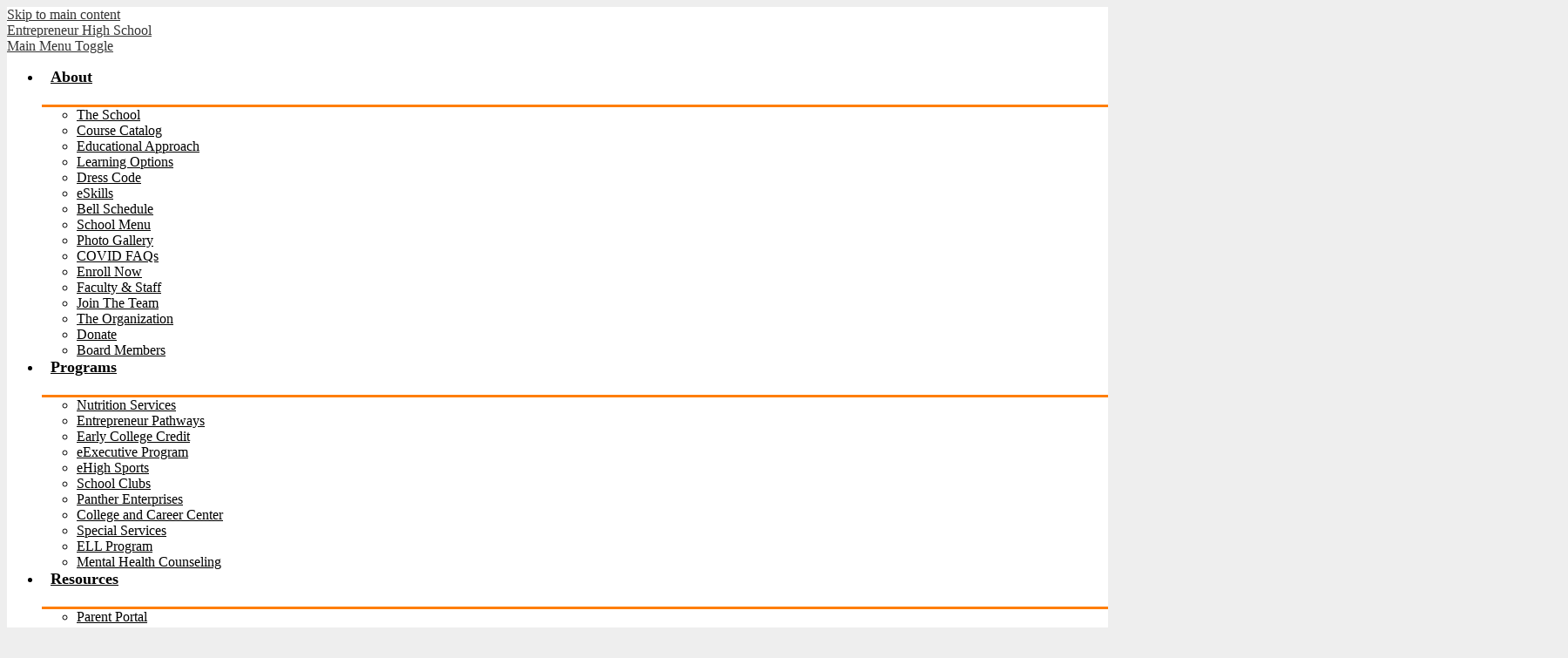

--- FILE ---
content_type: text/html;charset=UTF-8
request_url: https://ehs.realjourney.org/apps/news/category/14101?pageIndex=2
body_size: 15078
content:





    
<!DOCTYPE html>
<!-- Powered by Edlio -->
    
        <html lang="en" class="edlio desktop">
    
    <!-- prod-cms-tomcat-v2026012904-012 -->
<head>
<script>
edlioCorpDataLayer = [{
"CustomerType": "DWS Child",
"AccountExternalId": "0010b00002JTGFSAA5",
"WebsiteName": "Entrepreneur High School",
"WebsiteId": "REAJA-ENHS",
"DistrictExternalId": "0010b00002HIh2FAAT",
"DistrictName": "REAL Journey Academies",
"DistrictWebsiteId": "REAJA"
}];
</script>
<script>(function(w,d,s,l,i){w[l]=w[l]||[];w[l].push({'gtm.start':
new Date().getTime(),event:'gtm.js'});var f=d.getElementsByTagName(s)[0],
j=d.createElement(s),dl=l!='dataLayer'?'&l='+l:'';j.async=true;j.src=
'https://www.googletagmanager.com/gtm.js?id='+i+dl+ '&gtm_auth=53ANkNZTATx5fKdCYoahug&gtm_preview=env-1&gtm_cookies_win=x';f.parentNode.insertBefore(j,f);
})(window,document,'script','edlioCorpDataLayer','GTM-KFWJKNQ');</script>


<title>News | Entrepreneur High School</title>
<meta http-equiv="Content-Type" content="text/html; charset=UTF-8">
<meta name="description" content="Located in San Bernardino: Where entrepreneurs meets education. Explore exciting career pathways & gain the skills for college & career success.">
<meta name="keywords" content="entrepreneur high school, Charter school, High School, Inland Empire, San Bernardino , 9-12, Tuition-free, WASC accredited, Credentialed teachers, Safe learning environment, College prep, Entrepreneur Learning, Culinary Arts, Video Production, Software Development, Education, business foundation">
<meta name="generator" content="Edlio CMS">
<meta name="referrer" content="always">
<meta name="viewport" content="width=device-width, initial-scale=1.0"/>
<link rel="apple-touch-icon" sizes="180x180" href="/apple-touch-icon.png">
<link rel="icon" type="image/png" href="/favicon-32x32.png" sizes="32x32">
<link rel="icon" href="/favicon.ico" type="image/x-icon">
<!--[if lt IE 9]><script src="/apps/js/common/html5shiv-pack-1769720389211.js"></script><![endif]-->
<link rel="stylesheet" href="/apps/shared/main-pack-1769720389211.css" type="text/css">
<link rel="stylesheet" href="/shared/main.css" type="text/css">
<link rel="stylesheet" href="/apps/webapps/global/public/css/site-pack-1769720389211.css" type="text/css">
<link rel="stylesheet" href="/apps/webapps/global/public/css/temp-pack-1769720389211.css" type="text/css">
<link rel="stylesheet" href="/apps/shared/web_apps-pack-1769720389211.css" type="text/css">
<script src="/apps/js/common/common-pack-1769720389211.js" type="text/javascript" charset="utf-8"></script>

<script async src="https://www.googletagmanager.com/gtag/js?id=G-70ST8H32CL"></script>
<script>
                   window.dataLayer = window.dataLayer || [];
                   function gtag(){dataLayer.push(arguments);}
                   gtag('js', new Date());
                   gtag('config', 'G-70ST8H32CL');
                </script>
<meta property="og:image" content="https://ehs.realjourney.org/pics/OGimg.png"/>
<link rel="stylesheet" href="//reajam.edlioschool.com/common_files/main.css">
<script src="/apps/js/common/list-pack.js"></script>
<script type="text/javascript">
                window.edlio = window.edlio || {};
                window.edlio.isEdgeToEdge = false;
            </script>

<script type="text/javascript">
                document.addEventListener("DOMContentLoaded", function() {
                    const translateElement = document.getElementById("google_translate_element");
                    const mutationObserverCallback = function (mutationsList, observer) {
                        for (const mutation of mutationsList) {
                            if (mutation.type === 'childList') {
                                mutation.addedNodes.forEach(function (node) {
                                    if (node.nodeType === 1 && node.id === 'goog-gt-tt') {
                                        const form_element = document.getElementById("goog-gt-votingForm");
                                        if (form_element) {
                                            form_element.remove();
                                            observer.disconnect();
                                        }
                                    }
                                })
                            }
                        }
                    }

                    if (translateElement) {
                        const observer = new MutationObserver(mutationObserverCallback);
                        observer.observe(document.body, { childList: true, subtree: true });
                    }
                });
            </script>


</head>


    
	
		
		
			






<body >

<header id="header_main" class="site-header1a site-header " aria-label="Main Site Header">

	<a class="skip-to-content-link" href="#content_main">Skip to main content</a>

	<div class="header-main-innerer">
		<div class="school-name header-title header-logo logo-replacement">
			<a href="/">
				<span class="school-name-inner">
					Entrepreneur High School
				</span>
			</a>
		</div>
		<div class="sitenav-holder column">
			<a id="sitenav_main_mobile_toggle" class="nav-mobile-toggle" href="#">Main Menu Toggle</a>
			<nav id="sitenav_main" class="sitenav nav-group" aria-label="Main Site Navigation">
				<ul class="nav-menu">
					
						<li class="nav-item">
							<a href="javascript:;" ><span class="nav-item-inner">About</span></a>
							
								<div class="sub-nav">
									<ul class="sub-nav-group">
										
											
												<li><a href="/apps/pages/index.jsp?uREC_ID=1501525&type=d&pREC_ID=1643828" >The School</a></li>
											
										
											
												<li><a href="https://docs.google.com/document/d/1oNNAMSkVnrCtY6O1tsZVxrKm8KYfJX5jHBy4fKg24mM/edit?tab=t.0"  target="_blank">Course Catalog</a></li>
											
										
											
												<li><a href="https://www.realjourney.org/apps/pages/approach"  target="_blank">Educational Approach</a></li>
											
										
											
												<li><a href="/apps/pages/index.jsp?uREC_ID=1501525&type=d&pREC_ID=2343803" >Learning Options</a></li>
											
										
											
												<li><a href="/apps/pages/index.jsp?uREC_ID=1501525&type=d&pREC_ID=2503932" >Dress Code</a></li>
											
										
											
												<li><a href="/apps/pages/index.jsp?uREC_ID=1501525&type=d&pREC_ID=2257965" >eSkills</a></li>
											
										
											
												<li><a href="/apps/pages/index.jsp?uREC_ID=1501525&type=d&pREC_ID=2369450" >Bell Schedule</a></li>
											
										
											
												<li><a href="https://www.schoolnutritionandfitness.com/index.php?sid=1730298772372&page=menus" >School Menu</a></li>
											
										
											
												<li><a href="/apps/pages/index.jsp?uREC_ID=1501525&type=d&pREC_ID=2612737" >Photo Gallery</a></li>
											
										
											
												<li><a href="https://www.realjourney.org/apps/pages/faqcd19"  target="_blank">COVID FAQs</a></li>
											
										
											
												<li><a href="http://www.realjourney.org/apps/pages/enroll"  target="_blank">Enroll Now</a></li>
											
										
											
												<li><a href="/apps/staff/" >Faculty & Staff</a></li>
											
										
											
												<li><a href="https://realjourney.edlioschool.com/apps/pages/career"  target="_blank">Join The Team</a></li>
											
										
											
												<li><a href="https://www.realjourney.org/"  target="_blank">The Organization</a></li>
											
										
											
												<li><a href="https://www.paypal.com/donate/?hosted_button_id=XQD3SGZPNXG8E"  target="_blank">Donate</a></li>
											
										
											
												<li><a href="https://realjourney.edlioschool.com/apps/pages/boardmembers"  target="_blank">Board Members</a></li>
											
										
									</ul>
									
								</div>
							
						</li>
					
						<li class="nav-item">
							<a href="javascript:;" ><span class="nav-item-inner">Programs</span></a>
							
								<div class="sub-nav">
									<ul class="sub-nav-group">
										
											
												<li><a href="https://www.schoolnutritionandfitness.com/index.php?sid=1730298772372"  target="_blank">Nutrition Services</a></li>
											
										
											
												<li><a href="https://ehighsbboss.org/"  target="_blank">Entrepreneur Pathways</a></li>
											
										
											
												<li><a href="/apps/pages/index.jsp?uREC_ID=1501859&type=d&pREC_ID=1964680" >Early College Credit</a></li>
											
										
											
												<li><a href="/apps/pages/index.jsp?uREC_ID=1501859&type=d&pREC_ID=2669392" >eExecutive Program</a></li>
											
										
											
												<li><a href="/apps/pages/index.jsp?uREC_ID=1501859&type=d&pREC_ID=1646278" >eHigh Sports</a></li>
											
										
											
												<li><a href="/apps/pages/index.jsp?uREC_ID=1501859&type=d&pREC_ID=1646283" >School Clubs</a></li>
											
										
											
												<li><a href="https://pantherenterprises.net/"  target="_blank">Panther Enterprises</a></li>
											
										
											
												<li><a href="/apps/pages/index.jsp?uREC_ID=3427513&type=d&pREC_ID=1643974" >College and Career Center</a></li>
											
										
											
												<li><a href="https://www.realjourney.org/apps/pages/special" >Special Services</a></li>
											
										
											
												<li><a href="https://www.realjourney.org/apps/pages/ell"  target="_blank">ELL Program</a></li>
											
										
											
												<li><a href="https://sites.google.com/realjourney.org/rjacounseling/home"  target="_blank">Mental Health Counseling</a></li>
											
										
									</ul>
									
								</div>
							
						</li>
					
						<li class="nav-item">
							<a href="javascript:;" ><span class="nav-item-inner">Resources</span></a>
							
								<div class="sub-nav">
									<ul class="sub-nav-group">
										
											
												<li><a href="http://realjourney.edlioschool.com/apps/pages/index.jsp?uREC_ID=1484327&type=d&pREC_ID=1633478"  target="_blank">Parent Portal</a></li>
											
										
											
												<li><a href="http://realjourney.edlioschool.com/apps/pages/index.jsp?uREC_ID=1484012&type=d&pREC_ID=1633494"  target="_blank">Student Portal</a></li>
											
										
											
												<li><a href="http://www.realjourney.org/apps/pages/index.jsp?uREC_ID=1484012&type=d&pREC_ID=1633497"  target="_blank">Staff Portal</a></li>
											
										
											
												<li><a href="/apps/pages/index.jsp?uREC_ID=3427513&type=d&pREC_ID=2700625" >Student Records Center</a></li>
											
										
											
												<li><a href="http://ehs.realjourney.org/apps/pages/index.jsp?uREC_ID=1483677&type=d&pREC_ID=2231661" >Parent Outreach Center</a></li>
											
										
											
												<li><a href="/apps/pages/index.jsp?uREC_ID=1483677&type=d&pREC_ID=1632935" >Parent/Student Handbook</a></li>
											
										
											
												<li><a href="https://www.realjourney.org/apps/pages/health" >School-Based Health Services</a></li>
											
										
											
												<li><a href="http://www.realjourney.org/apps/pages/privacypolicy"  target="_blank">Privacy Policy</a></li>
											
										
											
												<li><a href="/apps/pages/index.jsp?uREC_ID=1483677&type=d&pREC_ID=1632933" >FAQs</a></li>
											
										
									</ul>
									
								</div>
							
						</li>
					
						<li class="nav-item">
							<a href="javascript:;" ><span class="nav-item-inner">Calendar</span></a>
							
								<div class="sub-nav">
									<ul class="sub-nav-group">
										
											
												<li><a href="https://4.files.edl.io/19fc/06/17/25/172024-e33903e3-9264-4876-9f58-4071bc21bb9e.pdf" >2025-2026 School Calendar</a></li>
											
										
											
												<li><a href="https://ehs.realjourney.org/apps/events/" >School Events</a></li>
											
										
											
												<li><a href="https://4.files.edl.io/3a47/07/31/24/182549-edfb28c5-cc62-4e70-9fb6-4c649f15049c.pdf" >2024-2025 Calendar</a></li>
											
										
									</ul>
									
								</div>
							
						</li>
					
						<li class="nav-item">
							<a href="javascript:;" ><span class="nav-item-inner">Compliance</span></a>
							
								<div class="sub-nav">
									<ul class="sub-nav-group">
										
											
												<li><a href="/apps/pages/index.jsp?uREC_ID=1483682&type=d&pREC_ID=1650589" >Addressing School Concerns</a></li>
											
										
											
												<li><a href="https://realjourney.edlioschool.com/apps/pages/sarc"  target="_blank">School Accountability Report (SARC)</a></li>
											
										
											
												<li><a href="http://realjourney.edlioschool.com/apps/pages/index.jsp?uREC_ID=1483692&type=d&pREC_ID=1633314"  target="_blank">LCAP</a></li>
											
										
											
												<li><a href="/apps/pages/index.jsp?uREC_ID=1483682&type=d&pREC_ID=2306251" >LCFF</a></li>
											
										
											
												<li><a href="/apps/pages/index.jsp?uREC_ID=1483682&type=d&pREC_ID=2306256" >Uniform Complaint Policies and Procedures</a></li>
											
										
											
												<li><a href="/apps/pages/index.jsp?uREC_ID=1483682&type=d&pREC_ID=2340139" >Notice of Rights</a></li>
											
										
											
												<li><a href="/apps/pages/index.jsp?uREC_ID=1483677&type=d&pREC_ID=1632937" >Nondiscrimination Statement</a></li>
											
										
											
												<li><a href="/apps/pages/index.jsp?uREC_ID=1483682&type=d&pREC_ID=2567481" >CTE Annual Public Notification</a></li>
											
										
											
												<li><a href="/apps/pages/index.jsp?uREC_ID=1483682&type=d&pREC_ID=2567626" >504 Grievance Procedure</a></li>
											
										
											
												<li><a href="/apps/pages/index.jsp?uREC_ID=1483682&type=d&pREC_ID=2445417" >Charter Petition - Entrepreneur High</a></li>
											
										
											
												<li><a href="/apps/pages/index.jsp?uREC_ID=1483682&type=d&pREC_ID=2306258" >Title 1 - School-Level Parent and Family Engagement Policy</a></li>
											
										
											
												<li><a href="/apps/pages/index.jsp?uREC_ID=1483682&type=d&pREC_ID=2579256" >Title II/ADA Complaint Policy And Procedures</a></li>
											
										
											
												<li><a href="/apps/pages/index.jsp?uREC_ID=1483682&type=d&pREC_ID=2079667" >Title IX - Information and Complaint Form</a></li>
											
										
											
												<li><a href="/apps/pages/index.jsp?uREC_ID=1483682&type=d&pREC_ID=2306296" >Enrollment Complaints</a></li>
											
										
											
												<li><a href="/apps/pages/index.jsp?uREC_ID=1483682&type=d&pREC_ID=2621295" >Anti-Bullying & Harassment</a></li>
											
										
											
												<li><a href="/apps/pages/index.jsp?uREC_ID=1483682&type=d&pREC_ID=2337997" >ESSER III Expenditure Plan</a></li>
											
										
											
												<li><a href="/apps/pages/index.jsp?uREC_ID=1483682&type=d&pREC_ID=2308840" >ESSER III Safe Return Plan</a></li>
											
										
											
												<li><a href="/apps/pages/index.jsp?uREC_ID=1483682&type=d&pREC_ID=2357210" >AB 104 Grade Change Requests</a></li>
											
										
											
												<li><a href="/apps/pages/index.jsp?uREC_ID=1483682&type=d&pREC_ID=2343805" >Child Abuse and Neglect Reporting</a></li>
											
										
											
												<li><a href="/apps/pages/index.jsp?uREC_ID=1483682&type=d&pREC_ID=2343814" >Child Find</a></li>
											
										
											
												<li><a href="/apps/pages/index.jsp?uREC_ID=1483682&type=d&pREC_ID=2357232" >Homeless Youth Education</a></li>
											
										
											
												<li><a href="/apps/pages/index.jsp?uREC_ID=1483682&type=d&pREC_ID=2613326" >Firearm Safety Laws</a></li>
											
										
											
												<li><a href="/apps/pages/index.jsp?uREC_ID=1483682&type=d&pREC_ID=2664717" >Proposition 28: Arts and Music in Schools Funding</a></li>
											
										
									</ul>
									
								</div>
							
						</li>
					
						<li class="nav-item">
							<a href="javascript:;" ><span class="nav-item-inner">Contact</span></a>
							
								<div class="sub-nav">
									<ul class="sub-nav-group">
										
											
												<li><a href="https://form.jotform.com/211375299655062"  target="_blank">Contact Us</a></li>
											
										
											
												<li><a href="https://www.realjourney.org/"  target="_blank">REAL Journey Academies</a></li>
											
										
									</ul>
									
								</div>
							
						</li>
					
					<li class="nav-search">
						<form action="/apps/search/" id="search" class="search-field">
							<label for="q" class="hidden">Search</label>
							<input type="search" class="site-search-field" id="site_search" name="q" placeholder="Search this site" title="Search">
							
						</form>
					</li>
				</ul>
			</nav>
		</div>
		<div id="wasc_logo">
		<img src="/pics/wasc-logo.png" alt="WASC LOGO" width="135" height="102">
		</div>
	</div>

	<div class="topbar">
		<div class="topbar-inner">
			
			<div class="header-row">
			


<a href="http://www.realjourney.org/apps/pages/enroll" target="_blank"><div class="topbar-link"><span class="topbar-link-text">Enroll Now</div></span></a>
<a href="https://share-na2.hsforms.com/1R-ymcFLhSPmkwTRVs4PMywr8wto" target="_blank"><div class="topbar-link"><span class="topbar-link-text">Take a Tour</div></span></a>
<a href="https://www.realjourney.org/apps/pages/agendas" target="_blank"><div class="topbar-link"><span class="topbar-link-text">RJA Board</div></span></a>

			<nav id="social_nav_header" class="header-secondary-nav header-row" aria-label="Header social navigation">
				<ul class="links-list">
					


<li class="link-item"><a class="icon-only" href="https://www.facebook.com/EntrepreneurHS" target="_blank"><svg xmlns="http://www.w3.org/2000/svg" version="1.1" x="0" y="0" viewBox="0 0 64.5 138.7" xml:space="preserve"><path d="M64.5 44.9H42.6V30.5c0-5.5 3.5-6.6 6-6.6 2.6 0 15.5 0 15.5 0V0H42.9C19.3 0 13.8 17.8 13.8 29.1v15.8H0v24.5h13.8c0 31.4 0 69.4 0 69.4h28.8c0 0 0-38.3 0-69.4h19.6L64.5 44.9z"/></svg><span class="hidden"> Facebook</span></a></li>
<li class="link-item"><a class="icon-only" href="https://www.instagram.com/entrepreneurhighschool/" target="_blank"><svg data-name="Layer 1" xmlns="http://www.w3.org/2000/svg" viewBox="0 0 503.84 503.84"><path d="M251.92 45.39c67.27 0 75.23.26 101.8 1.47 24.56 1.12 37.9 5.22 46.78 8.67a78.05 78.05 0 0 1 29 18.84 78.05 78.05 0 0 1 18.84 29c3.45 8.88 7.55 22.22 8.67 46.78 1.21 26.56 1.47 34.53 1.47 101.8s-.26 75.23-1.47 101.8c-1.12 24.56-5.22 37.9-8.67 46.78a83.43 83.43 0 0 1-47.81 47.81c-8.88 3.45-22.22 7.55-46.78 8.67-26.56 1.21-34.53 1.47-101.8 1.47s-75.24-.26-101.8-1.47c-24.56-1.12-37.9-5.22-46.78-8.67a78.05 78.05 0 0 1-29-18.84 78.05 78.05 0 0 1-18.84-29c-3.45-8.88-7.55-22.22-8.67-46.78-1.21-26.56-1.47-34.53-1.47-101.8s.26-75.23 1.47-101.8c1.12-24.56 5.22-37.9 8.67-46.78a78.05 78.05 0 0 1 18.84-29 78.05 78.05 0 0 1 29-18.84c8.88-3.45 22.22-7.55 46.78-8.67 26.56-1.21 34.53-1.47 101.8-1.47m0-45.39c-68.42 0-77 .29-103.87 1.52S102.95 6.97 86.93 13.2a123.49 123.49 0 0 0-44.64 29.08A123.49 123.49 0 0 0 13.22 86.9c-6.23 16-10.49 34.34-11.71 61.15S0 183.5 0 251.92s.29 77 1.51 103.89 5.48 45.13 11.71 61.15a123.49 123.49 0 0 0 29.07 44.6 123.49 123.49 0 0 0 44.62 29.06c16 6.23 34.34 10.49 61.15 11.71s35.44 1.48 103.86 1.48 77-.29 103.87-1.52 45.13-5.48 61.15-11.71a128.82 128.82 0 0 0 73.68-73.68c6.23-16 10.49-34.34 11.71-61.15s1.52-35.45 1.52-103.87-.29-77-1.52-103.87-5.48-45.13-11.71-61.15a123.49 123.49 0 0 0-29.06-44.62 123.49 123.49 0 0 0-44.62-29.06c-16-6.23-34.34-10.49-61.15-11.71S320.29 0 251.92 0z"/><path d="M251.92 122.56a129.36 129.36 0 1 0 129.37 129.36 129.36 129.36 0 0 0-129.37-129.36zm0 213.34a84 84 0 1 1 84-84 84 84 0 0 1-84 83.99z"/><circle cx="386.4" cy="117.44" r="30.23"/></svg><span class="hidden"> Instagram</span></a></li>
<li class="link-item"><a class="icon-only" href="https://youtube.com/playlist?list=PL4AwYwRRbfbcctFSLpx0V1RsE0LOQJTwh&si=RTLc1USxH11XzGha" target="_blank"><svg xmlns="http://www.w3.org/2000/svg" version="1.1" x="0" y="0" viewBox="0 0 49 48" enable-background="new 0 0 49 48" xml:space="preserve"><path d="M40.1 22.8H9c-4.9 0-9 4-9 9V39c0 4.9 4 9 9 9h31.1c4.9 0 9-4 9-9v-7.2C49 26.9 45 22.8 40.1 22.8zM15.5 28.5h-2.9v14.4H9.8V28.5H6.9V26h8.6C15.5 26 15.5 28.5 15.5 28.5zM23.7 42.8h-2.5v-1.4c-0.5 0.5-0.9 0.9-1.4 1.1 -0.5 0.3-1 0.4-1.4 0.4 -0.6 0-1-0.2-1.3-0.6 -0.3-0.4-0.4-0.9-0.4-1.7V30.4h2.5v9.5c0 0.3 0.1 0.5 0.2 0.6 0.1 0.1 0.3 0.2 0.5 0.2 0.2 0 0.4-0.1 0.7-0.3 0.3-0.2 0.5-0.4 0.8-0.7v-9.4h2.5V42.8zM32.7 40.3c0 0.9-0.2 1.6-0.6 2 -0.4 0.5-1 0.7-1.7 0.7 -0.5 0-0.9-0.1-1.3-0.3 -0.4-0.2-0.7-0.5-1.1-0.8v1h-2.5V26H28v5.4c0.3-0.4 0.7-0.7 1.1-0.9 0.4-0.2 0.8-0.3 1.1-0.3 0.8 0 1.4 0.3 1.8 0.8 0.4 0.5 0.6 1.3 0.6 2.3L32.7 40.3 32.7 40.3zM41.3 36.9h-4.7v2.3c0 0.7 0.1 1.1 0.2 1.4 0.2 0.3 0.4 0.4 0.8 0.4 0.4 0 0.7-0.1 0.9-0.3 0.2-0.2 0.2-0.7 0.2-1.4v-0.6h2.6v0.6c0 1.3-0.3 2.2-0.9 2.9 -0.6 0.6-1.5 1-2.8 1 -1.1 0-2-0.3-2.6-1 -0.6-0.7-1-1.6-1-2.8v-5.6c0-1.1 0.4-2 1.1-2.6 0.7-0.7 1.6-1 2.7-1 1.1 0 2 0.3 2.6 0.9 0.6 0.6 0.9 1.5 0.9 2.7V36.9zM37.6 32.3c-0.4 0-0.7 0.1-0.8 0.3 -0.2 0.2-0.3 0.6-0.3 1.1V35h2.2v-1.3c0-0.5-0.1-0.9-0.3-1.1C38.3 32.4 38 32.3 37.6 32.3zM29.1 32.2c-0.2 0-0.4 0-0.5 0.1 -0.2 0.1-0.3 0.2-0.5 0.4v7.7c0.2 0.2 0.4 0.4 0.6 0.4 0.2 0.1 0.4 0.1 0.6 0.1 0.3 0 0.5-0.1 0.7-0.3 0.1-0.2 0.2-0.5 0.2-0.9v-6.4c0-0.4-0.1-0.7-0.3-1C29.7 32.4 29.4 32.2 29.1 32.2z"/><polygon points="13 18.5 16.2 18.5 16.2 10.8 19.8 0 16.6 0 14.7 7.4 14.5 7.4 12.5 0 9.3 0 13 11.2 "/><path d="M24.1 18.9c1.3 0 2.3-0.3 3-1 0.7-0.7 1.1-1.6 1.1-2.8V8.1c0-1-0.4-1.9-1.1-2.6 -0.7-0.7-1.7-1-2.8-1 -1.3 0-2.3 0.3-3 0.9 -0.8 0.6-1.1 1.5-1.1 2.5v7.1c0 1.2 0.4 2.1 1.1 2.8C21.9 18.5 22.9 18.9 24.1 18.9zM22.9 7.9c0-0.3 0.1-0.5 0.3-0.7 0.2-0.2 0.5-0.3 0.8-0.3 0.4 0 0.7 0.1 0.9 0.3 0.2 0.2 0.3 0.4 0.3 0.7v7.5c0 0.4-0.1 0.7-0.3 0.9 -0.2 0.2-0.5 0.3-0.9 0.3 -0.4 0-0.7-0.1-0.9-0.3 -0.2-0.2-0.3-0.5-0.3-0.9L22.9 7.9 22.9 7.9zM32.4 18.7c0.5 0 1.1-0.1 1.6-0.4 0.6-0.3 1.1-0.7 1.6-1.3v1.5h2.8V4.9h-2.8v10.4c-0.3 0.3-0.5 0.5-0.9 0.7 -0.3 0.2-0.6 0.3-0.8 0.3 -0.3 0-0.5-0.1-0.6-0.2 -0.1-0.1-0.2-0.4-0.2-0.7V4.9h-2.8v11.4c0 0.8 0.2 1.4 0.5 1.8C31.3 18.5 31.7 18.7 32.4 18.7z"/></svg> Youtube</a></li>

<li class="link-item"><a class="icon-only" href="https://r8wto.share-na2.hsforms.com/28LumoS0GSyalsMX-5YS95A" target="_blank"><svg enable-background="new 0 0 24 24" height="24px" version="1.1" viewBox="0 0 24 24" width="24px" xml:space="preserve" xmlns="http://www.w3.org/2000/svg" xmlns:xlink="http://www.w3.org/1999/xlink">
	<path clip-rule="evenodd" d="M11.984,13C10.031,13-0.031,4.891-0.031,4.891V4c0-1.104,0.896-2,2.002-2h20.026  C23.104,2,24,2.896,24,4l-0.016,1C23.984,5,14.031,13,11.984,13z M11.984,15.75c2.141,0,12-7.75,12-7.75L24,20  c0,1.104-0.896,2-2.003,2H1.971c-1.105,0-2.002-0.896-2.002-2l0.016-12C-0.016,8,10.031,15.75,11.984,15.75z" fill-rule="evenodd"/>
</svg><span> Contact</span></a></li>


					<li class="link-item"><a class="icon-only" href="https://www.realjourney.org/apps/news/article/1702803" target="_blank"> <img src="/pics/logo.png" alt="ATL"><span>ATL</span></a></li>
				</ul>
			</nav>
				
				
			</div>
		</div>


		

</header>
<main id="content_main" class="site-content" aria-label="Main Site Content" tabindex="-1">


		
	
    

    




    
    
    



    

    










	<link rel="alternate" type="application/rss+xml" title="Entrepreneur High School: News & Announcements" href="/apps/news/rss?categoryid=14101" />
	<h1 class="pageTitle">News & Announcements</h1>


	<div class="news-list style-overwrite">

				<article itemscope itemtype="https://schema.org/Article" sameAs="Entrepreneur High School/apps/news/2102966" aria-labelledby="header_article_2102966">
					<meta itemprop="articleSection" content="News & Announcements">

					<div class="news-item-link-container">
		<a href="/apps/news/article/2102966?categoryId=14101" class="news-item-link">

						<h2 class="title" itemprop="name headline" id="header_article_2102966">
							REAL Journey Academies School Nutrition Wellness Committee Meeting!
						</h2>

							<div class="summary" itemprop="description">
								REAL Journey Academies invites you to attend the upcoming School Nutrition Wellness Committee Meeting.
							</div>


						</a>
					</div>


				</article>
				<article itemscope itemtype="https://schema.org/Article" sameAs="Entrepreneur High School/apps/news/1702803" aria-labelledby="header_article_1702803">
					<meta itemprop="articleSection" content="News & Announcements">

					<div class="news-item-link-container">
		<a href="/apps/news/article/1702803?categoryId=14101" class="news-item-link">
							<div class="cf">
								<div class="left column">
									<div class="thumbnail">
										<img src="https://3.files.edl.io/ba38/23/01/18/235213-8ee19dec-d8aa-4cd8-ad71-d6a4b1653618.jpg" alt="ATL">
									</div>
								</div>
								<div class="right column"> 

						<h2 class="title" itemprop="name headline" id="header_article_1702803">
							RJA Anonymous Tip Line is available!
						</h2>

							<div class="summary" itemprop="description">
								Don't be Silent! If you have any information regarding crime or misconduct at your school, call our anonymous tip line.
							</div>

								</div> 
							</div>

						</a>
					</div>


				</article>
				<article itemscope itemtype="https://schema.org/Article" sameAs="https://www.realjourney.org/apps/pages/nondiscrimination" aria-labelledby="header_article_1921619">
					<meta itemprop="articleSection" content="News & Announcements">

					<div class="news-item-link-container">
		<a href="https://www.realjourney.org/apps/pages/nondiscrimination" class="news-item-link">

						<h2 class="title" itemprop="name headline" id="header_article_1921619">
							CONTINUOUS NONDISCRIMINATION NOTICE
						</h2>

							<div class="summary" itemprop="description">
								REAL Journey Academies does not discriminate on the basis of race, color, national origin, sex, or disability or affiliation with the Boy Scouts of America and other designated youth groups or any other basis protected by law or regulation in its educational program(s) or employment. The following employees have been designated to handle questions and complaints of alleged discrimination.<br/>Title IX Coordinator, Karina Marquez-Robles, <span class="__cf_email__" data-cfemail="81eaafece0f3f0f4e4fbf3eee3ede4f2c1f3e4e0edebeef4f3efe4f8afeef3e6">[email&#160;protected]</span><br/>Title II /ADA Coordinator - Randel Josserand, <span class="__cf_email__" data-cfemail="15673b7f7a66667067747b7155677074797f7a60677b706c3b7a6772">[email&#160;protected]</span><br/>Section 504 Coordinator, Daniela Carrillo, <span class="__cf_email__" data-cfemail="40246e23213232292c2c2f003225212c2a2f35322e25396e2f3227">[email&#160;protected]</span><br/>Title 9 website is https://ehs.realjourney.org/apps/pages/title9.
							</div>


						</a>
					</div>


				</article>
				<article itemscope itemtype="https://schema.org/Article" sameAs="Entrepreneur High School/apps/news/2073124" aria-labelledby="header_article_2073124">
					<meta itemprop="articleSection" content="News & Announcements">

					<div class="news-item-link-container">
		<a href="/apps/news/article/2073124?categoryId=14101" class="news-item-link">
							<div class="cf">
								<div class="left column">
									<div class="thumbnail">
										<img src="https://3.files.edl.io/f6d1/25/05/20/154830-914a5bec-55c7-4e0f-806e-0d0688634fdf.jpg" alt="english">
									</div>
								</div>
								<div class="right column"> 

						<h2 class="title" itemprop="name headline" id="header_article_2073124">
							Free Summer Programs
						</h2>

							<div class="summary" itemprop="description">
								eHigh is offering several summer programs for students in 2025.
							</div>

								</div> 
							</div>

						</a>
					</div>


				</article>
				<article itemscope itemtype="https://schema.org/Article" sameAs="Entrepreneur High School/apps/news/2065713" aria-labelledby="header_article_2065713">
					<meta itemprop="articleSection" content="News & Announcements">

					<div class="news-item-link-container">
		<a href="/apps/news/article/2065713?categoryId=14101" class="news-item-link">
							<div class="cf">
								<div class="left column">
									<div class="thumbnail">
										<img src="https://3.files.edl.io/4074/25/05/01/211013-3e164e5c-d7d8-4a01-9c0c-8ae0e25a6f1a.jpg" alt="CAASPP">
									</div>
								</div>
								<div class="right column"> 

						<h2 class="title" itemprop="name headline" id="header_article_2065713">
							Juniors Early Dismissal
						</h2>

							<div class="summary" itemprop="description">
								May,5th and 6th- 2025 | 8:30am to 12:30pm<br/>May,12th, 13th, 14th | 8:30am to 12:30pm
							</div>

								</div> 
							</div>

						</a>
					</div>


				</article>
				<article itemscope itemtype="https://schema.org/Article" sameAs="https://4.files.edl.io/3c04/02/18/25/181012-ceaadf27-29af-4ca2-8037-70cc02dbb3af.pdf" aria-labelledby="header_article_2034795">
					<meta itemprop="articleSection" content="News & Announcements">

					<div class="news-item-link-container">
		<a href="https://4.files.edl.io/3c04/02/18/25/181012-ceaadf27-29af-4ca2-8037-70cc02dbb3af.pdf" class="news-item-link">
							<div class="cf">
								<div class="left column">
									<div class="thumbnail">
										<img src="https://3.files.edl.io/af74/25/02/18/181023-f6c4b162-a990-4e51-8998-f8d92730c31a.jpg" alt="Skills USA">
									</div>
								</div>
								<div class="right column"> 

						<h2 class="title" itemprop="name headline" id="header_article_2034795">
							Students to Compete at 2025 State  Workforce Development Event
						</h2>

							<div class="summary" itemprop="description">
								SkillsUSA CA championship competitions to be held in Ontario Convention Center, Ontario on April 10–13, 2025.
							</div>

								</div> 
							</div>

						</a>
					</div>


				</article>
				<article itemscope itemtype="https://schema.org/Article" sameAs="https://4.files.edl.io/97be/02/15/25/000220-65b9fb61-e73b-4d1b-afe3-7ee7401d438a.pdf" aria-labelledby="header_article_2034007">
					<meta itemprop="articleSection" content="News & Announcements">

					<div class="news-item-link-container">
		<a href="https://4.files.edl.io/97be/02/15/25/000220-65b9fb61-e73b-4d1b-afe3-7ee7401d438a.pdf" class="news-item-link">
							<div class="cf">
								<div class="left column">
									<div class="thumbnail">
										<img src="https://3.files.edl.io/8e55/25/02/15/000256-b075da9c-aa54-43c1-8a3e-4c9a105d0d68.jpg" alt="Deca">
									</div>
								</div>
								<div class="right column"> 

						<h2 class="title" itemprop="name headline" id="header_article_2034007">
							STUDENTS TO ATTEND DECA 2025
						</h2>

							<div class="summary" itemprop="description">
								The following students from eHigh San Bernardino will be attending the California DECA State Career Development Conference (SCDC) in Anaheim, taking place from February 27 – March 2, 2025:
							</div>

								</div> 
							</div>

						</a>
					</div>


				</article>
				<article itemscope itemtype="https://schema.org/Article" sameAs="https://4.files.edl.io/f8a6/01/21/25/215446-2eab732a-bf58-4a28-8bea-c0cd97457204.pdf" aria-labelledby="header_article_2021146">
					<meta itemprop="articleSection" content="News & Announcements">

					<div class="news-item-link-container">
		<a href="https://4.files.edl.io/f8a6/01/21/25/215446-2eab732a-bf58-4a28-8bea-c0cd97457204.pdf" class="news-item-link">
							<div class="cf">
								<div class="left column">
									<div class="thumbnail">
										<img src="https://3.files.edl.io/5291/25/01/21/215431-ae2cce21-2edb-4540-9971-03009d6a2d02.jpg" alt="Dental">
									</div>
								</div>
								<div class="right column"> 

						<h2 class="title" itemprop="name headline" id="header_article_2021146">
							Free Dental Service for Students - eHigh SB
						</h2>

							<div class="summary" itemprop="description">
								Jan 23, 2025. 9am to 3pm. eHigh SB. Review Flyer for more info or call the school.
							</div>

								</div> 
							</div>

						</a>
					</div>


				</article>
				<article itemscope itemtype="https://schema.org/Article" sameAs="https://4.files.edl.io/87a2/11/30/23/185403-8b89ffc5-daf9-43d4-b169-e4fa87403f4b.pdf" aria-labelledby="header_article_1851897">
					<meta itemprop="articleSection" content="News & Announcements">

					<div class="news-item-link-container">
		<a href="https://4.files.edl.io/87a2/11/30/23/185403-8b89ffc5-daf9-43d4-b169-e4fa87403f4b.pdf" class="news-item-link">
							<div class="cf">
								<div class="left column">
									<div class="thumbnail">
										<img src="https://3.files.edl.io/13b1/23/11/30/185433-87bc6de8-b06c-4373-a100-fa05a80628b8.jpg" alt="Screening System">
									</div>
								</div>
								<div class="right column"> 

						<h2 class="title" itemprop="name headline" id="header_article_1851897">
							Introducing Our New Weapons Detection Screening System
						</h2>

							<div class="summary" itemprop="description">
								Starting Dec 4th, meet the newest addition to our school safety protocol. Evolv Technology creates security screening systems that offer a quick, seamless, and positive experience for students, teachers, faculty, and visitors. How does it work? Unlike metal detectors, Evolv’s artificial intelligence tech allows people to simply walk through the systems without always stopping, empty their pockets or bags, or waiting in long lines. Each system is monitored by a member of our staff and alerts the team if a potential weapon is detected.<br/><br/>This technology works to provide enhanced safety without compromising the welcoming culture we’ve developed at our school, allowing students to feel safer and get into the classroom faster.
							</div>

								</div> 
							</div>

						</a>
					</div>


				</article>
				<article itemscope itemtype="https://schema.org/Article" sameAs="Entrepreneur High School/apps/news/1964839" aria-labelledby="header_article_1964839">
					<meta itemprop="articleSection" content="News & Announcements">

					<div class="news-item-link-container">
		<a href="/apps/news/article/1964839?categoryId=14101" class="news-item-link">

						<h2 class="title" itemprop="name headline" id="header_article_1964839">
							Update September 11, 2024
						</h2>

							<div class="summary" itemprop="description">
								Entrepreneur High San Bernardino, New Vision Middle School, and iEmpire Academy will be closed for classes on Thursday and Friday, September 12-13, 2024.
							</div>


						</a>
					</div>


				</article>

	</div>

	<div id="news_control_panel">

		<a class="icon-rss" href="/apps/news/rss?categoryid=14101">

			<!--[if gte IE 9]><!-->

				<svg xmlns="http://www.w3.org/2000/svg" viewBox="0 0 32 32">
					<path fill="#E87722" d="M28.2,32H3.8C1.7,32,0,30.3,0,28.2V3.8C0,1.7,1.7,0,3.8,0h24.5C30.3,0,32,1.7,32,3.8v24.5 C32,30.3,30.3,32,28.2,32z"/>
					<ellipse fill="#FFFFFF" cx="9.8" cy="23.2" rx="2.7" ry="2.7"/><path fill="#FFFFFF" d="M7.1,12.8v3.8c5.1,0,9.2,4.1,9.2,9.3h3.8C20.1,18.6,14.3,12.8,7.1,12.8z"/>
					<path fill="#FFFFFF" d="M7.1,6.1v4c8.6,0,15.7,7.1,15.7,15.8h3.9C26.7,15,17.9,6.1,7.1,6.1z"/>
				</svg>

			<!--<![endif]-->

			<!--[if lte IE 8]>

				<img alt="Subscribe through RSS" src="/apps/pics/public-rss-icon-32.png" />

			<![endif]-->

			RSS Feed

		</a>











<div id="pagination">
	<ol>
		
		
			
			
			<li class="prev">
				<a href="/apps/news/category/14101?pageIndex=1" class="button3demboss left-side">
					<svg width="1792" height="1792" viewBox="0 0 1792 1792" xmlns="http://www.w3.org/2000/svg"><path d="M1203 544q0 13-10 23l-393 393 393 393q10 10 10 23t-10 23l-50 50q-10 10-23 10t-23-10l-466-466q-10-10-10-23t10-23l466-466q10-10 23-10t23 10l50 50q10 10 10 23z"></path></svg>
					Previous
				</a>
			</li>
		

		
			
			

			
			

			

			
			
				
					<li class="numeral">
						
						<a href="/apps/news/category/14101?pageIndex=1">1</a>
					</li>
				
			
				
					<li class="current numeral   ">
						<strong>
							2
						</strong>
					</li>
				
			
				
					<li class="numeral">
						
						<a href="/apps/news/category/14101?pageIndex=3">3</a>
					</li>
				
			
				
					<li class="numeral">
						
						<a href="/apps/news/category/14101?pageIndex=4">4</a>
					</li>
				
			
				
					<li class="numeral">
						
						<a href="/apps/news/category/14101?pageIndex=5">5</a>
					</li>
				
			

			

			
			
		
						
		


		
		
			
			<li class="next">
				
				<a class="button3demboss right-side" href="/apps/news/category/14101?pageIndex=3">
					Next
					<svg width="1792" height="1792" viewBox="0 0 1792 1792" xmlns="http://www.w3.org/2000/svg"><path d="M1171 960q0 13-10 23l-466 466q-10 10-23 10t-23-10l-50-50q-10-10-10-23t10-23l393-393-393-393q-10-10-10-23t10-23l50-50q10-10 23-10t23 10l466 466q10 10 10 23z"></path></svg>
				</a>
			</li>
		

	</ol>
</div>	

	</div>









	
<script data-cfasync="false" src="/cdn-cgi/scripts/5c5dd728/cloudflare-static/email-decode.min.js"></script><script src="/apps/webapps/common/slick/a-1.0.1/slick-pack.js"></script>

</main>
<footer class="site-footer1a site-footer" id="footer_main" aria-label="Main Site Footer" style="background-image: url(https://3.files.edl.io/2efd/20/01/10/215659-a716dc0c-1d47-45e1-84c3-5f8778dd640b.jpg);">
<div class="footer-row">
<div class="footer-inner">
<div class="footer-inner-top">
<div class="school-name footer-title footer-logo logo-replacement logo-orientation-vertical">
<div class="school-name-inner">
Entrepreneur High School
</div>
</div>
<div class="footer-address">
<span class="footer-info-block"><svg xmlns="http://www.w3.org/2000/svg" version="1.1" x="0" y="0" width="308.7" height="466.6" viewBox="0 0 308.7 466.6" xml:space="preserve"><path d="M154.3 0C69.2 0 0 69.2 0 154.3c0 34.3 21.9 90.2 66.9 170.8 31.8 57.1 63.2 104.6 64.5 106.6l22.9 34.8 22.9-34.8c1.3-2 32.6-49.6 64.5-106.6 45-80.7 66.9-136.6 66.9-170.8C308.7 69.2 239.4 0 154.3 0zM154.3 233.3c-44.2 0-80-35.8-80-80s35.8-80 80-80c44.2 0 80 35.8 80 80S198.5 233.3 154.3 233.3z"/></svg><a href="/apps/maps">26655 Highland Ave, Highland, CA 92346</a></span>
<span class="footer-info-block">PHONE: <a href="tel:(909) 327-2782">(909) 327-2782</a></span>
<span class="footer-info-block">FAX: (909) 327-2783</span>
</div>
<div class="footer-links">
<nav id="links_container" class="content-container links-container orientation-horizontal" aria-labelledby="links_header">
<h2 class="hidden" id="links_header">Footer Links</h2>
<ul class="links-list items-list">
<li class="link-item">
<div class="item-inner">
<a href="https://ehs.realjourney.org/apps/pages/nondiscrimination"><span class="link-text">Non Discrimination Policy</span></a>
</div>
</li>
<li class="link-item">
<div class="item-inner">
<a href="https://ehs.realjourney.org/apps/pages/title9"><span class="link-text">Title 9 Policy</span></a>
</div>
</li>
<li class="link-item">
<div class="item-inner">
<a href="https://ehs.realjourney.org/apps/pages/504"><span class="link-text">Section 504</span></a>
</div>
</li>
<li class="link-item">
<div class="item-inner">
<a href="https://ehs.realjourney.org/apps/pages/uniform"><span class="link-text">Uniform Complaint Policy</span></a>
</div>
</li>
</ul>
</nav>
</div>
<a href="http://www.edlio.com" target="_blank" class="powered-by-edlio-logo"><svg xmlns="http://www.w3.org/2000/svg" viewBox="0 0 386.03 192.29"><path d="M321.7 144.61c0 16.32 11 35.77 27.3 35.77 12.55 0 17.88-10.35 17.88-21.65 0-16.63-10.35-37-27.29-37-12.24-.32-17.89 11-17.89 22.9m64.31 1.84c0 22-15.37 45.5-45.49 45.5-26 0-37.66-17.26-37.66-36.4 0-22 16-45.81 45.5-45.81 25.73 0 37.65 17.89 37.65 36.71M268.67 74.61a7.65 7.65 0 00-6.27 3.45 9.53 9.53 0 00-1.26 3.14 8 8 0 002.51 6.9 6.34 6.34 0 005.65 1.89 6.57 6.57 0 005-2.51 7.86 7.86 0 001.88-7.22c0-.63-.31-.94-.62-1.57a7.56 7.56 0 00-6.91-4.08m1.26-11.92a.6.6 0 01.94.31 10.81 10.81 0 01-.31 3.14v.31h3.76a5.42 5.42 0 002.2-.31 7.12 7.12 0 002.19-.31c.63 0 .95.62.63.94a11.58 11.58 0 01-1.88 3.13c.31.32.94.63 1.25 1.26l.95.94c0 .31 4.07 4.08 4.07 8.47a21 21 0 01-.31 4.4 23.56 23.56 0 01-1.25 4.39 15.33 15.33 0 01-3.46 4.39 7.36 7.36 0 01-2.82 1.88 2.33 2.33 0 01-1.25.63c-.63.31-1.57.63-2.2.94a5.26 5.26 0 01-2.2.32h-3.76a5.94 5.94 0 01-2.51-.63c-.63-.32-1.26-.32-1.89-.63a15.32 15.32 0 01-8.78-13.49v-2.82c.31-3.46.31-6.59.63-10a.88.88 0 011.57-.62 14.58 14.58 0 012.19 2.19l.94-.94c.32-.31.63-.63.94-.63.63-.31.95-.62 1.57-.94.63-.62 1.57-.94 2.2-1.57.63-.31.94-.62 1.57-.94.94-.94 3.76-2.82 5-3.76m-10.63 104.44c-.31 9.42-1.57 15.69-11 17.57a2.76 2.76 0 00-2.2 2.83 2.43 2.43 0 002.2 2.51h40.47a2.57 2.57 0 002.52-2.83 2.25 2.25 0 00-2.2-2.51c-8.47-1.56-9.1-8.15-9.1-15.06l1.88-58c-1.25-1.57-3.45-2.2-5.65-2.2-2.82 0-4.7 1.57-7.21 2.82-5 3.14-12.55 6.59-18.83 7.53-2.51.32-3.45 1.89-3.45 3.46a3.29 3.29 0 001.25 2.51c8.16 0 11.93 2.51 11.93 8.78zm-35.14 2.83c0 6.9.94 13.49 9.1 14.74a2.67 2.67 0 012.19 2.51 2.63 2.63 0 01-2.82 2.83h-40.16c-1.26 0-2.2-.94-2.51-2.51a2.76 2.76 0 012.19-2.83c9.1-2.19 10.67-9.72 10.67-17.57l2.2-69.65c0-6.28-4.08-8.79-11.92-8.79a4 4 0 01-1.26-2.82c0-1.57.94-2.83 3.45-3.14a57.35 57.35 0 0018.51-7.53c2.51-1.57 4.4-2.83 7.53-2.83a9.8 9.8 0 015.65 2.2zm-119.23-22.59c0 16.31 9.1 29.49 22.27 29.49 12.24 0 19.14-10.67 19.46-26l.94-20.08a3.06 3.06 0 00-.94-2.51c-4.4-5.34-11.61-8.16-18.51-8.16-14.75 0-23.22 11-23.22 27.3m40.12-34.25a17.46 17.46 0 012.82 2.2l.63.63c.31 0 .31-.32.31-.63a35.87 35.87 0 01-.31-4.39l.63-13.18c0-7.22-5.65-8.79-12.24-8.79a3.8 3.8 0 01-.94-2.82c0-1.57.94-2.82 3.14-3.14a64 64 0 0019.18-7.48c2.19-1.57 4.39-2.82 7.21-2.82a9.79 9.79 0 015.65 2.19l-3.14 91.31c0 8.16 1.89 13.49 7.85 14.75 2.19.31 3.14 0 4.08.31s1.25.63 1.25 1.57a3.21 3.21 0 01-1.25 2.2 29.64 29.64 0 01-18.2 6.59c-9.41 0-15.06-6.59-15.06-16a11.91 11.91 0 01.31-3.45c0-.31 0-.62-.31-.62a.31.31 0 00-.32.31c-5.64 11.92-16.63 20.39-28.86 20.39-21.65 0-32.32-17.57-32.32-36.08 0-25.73 18.51-46.12 44.24-46.12a29.38 29.38 0 0115.65 3.07m-129.9 27.93a38.41 38.41 0 00.31 6c0 .63.63.94 1.57.94 7.22-.94 34.2-9.72 33.89-12.55-.63-5.65-8.16-15.37-19.46-13.8-10.35 1.25-15.68 9.72-16.31 19.45m54.95-12.57c.63 4.71-.94 10.35-6.59 12.86-9.41 5-34.2 11.3-43.93 12.87a.83.83 0 00-.94.94 35.17 35.17 0 004.08 8.47c6.59 8.47 16.31 11.92 26.67 10.36a31.88 31.88 0 0022.28-13.5 2.58 2.58 0 011.88-1.25c1.25 0 2.51.63 2.51 1.88v1.26c-4.08 16-18.83 27-34.52 29.18C19.85 194.5 3.22 181.01.4 160.3c-3.14-23.85 12.24-47.69 37.34-51.14 17.57-2.2 30.44 6.9 32.32 19.45M32.61 6.61c3.15 2.65 4.64 6.62 4.64 11.91s-1.66 9.27-4.81 11.76-7.94 3.8-14.56 3.8h-8v13.09H2.43V2.81h15.28c6.95 0 11.76 1.16 14.9 3.8zm-5.3 18.37a10 10 0 002.32-7c0-3.15-1-5.3-2.81-6.46q-3-2-8.94-2h-7.62v17.79h8.61c4.14 0 6.95-.83 8.44-2.32zM73.17 42.54a17.37 17.37 0 01-12.75 5 17.62 17.62 0 01-12.75-5 17 17 0 01-5.13-12.42 16.63 16.63 0 015.13-12.41 17.36 17.36 0 0112.75-5 17.63 17.63 0 0112.75 5 17 17 0 015.13 12.41 16.39 16.39 0 01-5.13 12.42zM52.8 38.23a10.63 10.63 0 007.62 3.15 9.72 9.72 0 007.59-3.15 10.7 10.7 0 003-7.94 10.74 10.74 0 00-3-8 10.63 10.63 0 00-7.61-3.14 9.77 9.77 0 00-7.62 3.14 10.78 10.78 0 00-3 8 11.29 11.29 0 003.02 7.94zM102.01 47.17H93.9L82.1 13.4h7.29l8.44 25.5 8.44-25.5h7.28l8.46 25.5 8.44-25.5h7.28l-11.72 33.77h-8.11l-8-23.17zM175.79 33.27h-26.48a7.87 7.87 0 003.31 6 12.18 12.18 0 007.12 2.31c4.3 0 7.45-1.32 9.6-4l4.14 4.47c-3.64 3.81-8.44 5.63-14.24 5.63a16.89 16.89 0 01-12.08-4.8c-3.31-3.15-5-7.45-5-12.75s1.66-9.6 5.13-12.58a16.91 16.91 0 0111.92-4.63 17.26 17.26 0 0111.8 4.13 14.59 14.59 0 014.8 11.42zm-26.48-5.47h19.37c0-2.81-.83-5-2.65-6.45a10.07 10.07 0 00-6.62-2.32 11.36 11.36 0 00-7 2.32 7.71 7.71 0 00-3.1 6.45zM201.62 20.02q-5.22 0-7.95 3.48c-1.82 2.32-2.65 5.3-2.65 9.27v14.4h-7.11V13.4h7.1v6.79a13.82 13.82 0 014.64-5.13 12.33 12.33 0 016.29-2.15v7.11zM240.85 33.27h-26.49a7.9 7.9 0 003.31 6 12.2 12.2 0 007.12 2.31c4.31 0 7.45-1.32 9.6-4l4.14 4.47c-3.64 3.81-8.44 5.63-14.23 5.63a16.91 16.91 0 01-12.09-4.8c-3.31-3.15-5-7.45-5-12.75s1.65-9.6 5.13-12.58a16.91 16.91 0 0111.92-4.63 17.27 17.27 0 0111.75 4.13 14.62 14.62 0 014.8 11.42zm-26.49-5.47h19.37c0-2.81-.83-5-2.65-6.45a10.07 10.07 0 00-6.62-2.32 11.31 11.31 0 00-6.95 2.32 7.69 7.69 0 00-3.15 6.45zM251.61 42.87c-3.15-3.15-4.8-7.45-4.8-12.75s1.65-9.43 5-12.58a16.14 16.14 0 0111.59-4.63 13.09 13.09 0 0110.93 5.79V0h7.11v47.17h-7.11v-5.13a13.41 13.41 0 01-11.43 5.63 15.54 15.54 0 01-11.29-4.8zm2.32-12.42a10.49 10.49 0 003.14 8 10.25 10.25 0 007.28 3 9.16 9.16 0 007.12-3.15 11 11 0 003-7.94 11.66 11.66 0 00-3-8.11 9.32 9.32 0 00-7.12-3.31 9.68 9.68 0 00-7.28 3.31 11.89 11.89 0 00-3.14 8.2zM327.75 12.91a15.88 15.88 0 0111.59 4.63c3.14 3.15 4.8 7.29 4.8 12.58a17.65 17.65 0 01-4.8 12.75 15 15 0 01-11.09 5c-4.14 0-8.11-1.82-11.42-5.62v5.13h-7.12V0h7.12v19.2c2.81-4.14 6.45-6.29 10.92-6.29zm-11.09 17.38a11.3 11.3 0 003 7.94 9.79 9.79 0 007.12 3.15 10 10 0 007.28-3 10.26 10.26 0 003.15-8 11.43 11.43 0 00-3-8.11 9.55 9.55 0 00-7.29-3.14 9 9 0 00-7.11 3.14 12.21 12.21 0 00-3.15 8.02zM356.89 60.61a12.66 12.66 0 01-8.45-3.31l3.31-5.79a7.08 7.08 0 004.64 2.1 4.6 4.6 0 003.81-1.66 5.54 5.54 0 001.49-3.8c0-.67-4.47-12.09-13.58-34.77h7.62l10.09 24.83 10.1-24.83h7.62l-16.39 40.08a11.66 11.66 0 01-4.14 5.15 10 10 0 01-6.12 2z"/></svg>
Powered by Edlio</a>
</div>
</div>
</div>
<div class="footer-bottom">
<div class="footer-bottom-inner">
<section class="content-container spotlight-container thumbnail-orientation-vertical" id="spotlight_container" aria-labelledby="spotlight_header">
<h2 class="section-title" id="spotlight_header">CONTINUOUS NONDISCRIMINATION NOTICE</h2>
<div class="item-inner">
<div class="item-summary">
<div class="spotlightmessage-text item-text">
<div>
<div>
<div>
<div>
<div>
<div>
<div>
<div>
<div style="text-align: center">REAL Journey Academies does not discriminate on the basis of race, color, national origin, sex, or disability or affiliation with the Boy Scouts of America and other designated youth groups or any other basis protected by law or regulation in its educational program(s) or employment. The following employees have been designated to handle questions and complaints of alleged discrimination.</div>
<div style="text-align: center">&nbsp;</div>
<div style="text-align: center">Title IX Coordinator - Jason Jimenez, <a href="/cdn-cgi/l/email-protection" class="__cf_email__" data-cfemail="32581c585b5f575c5748724057535e585d47405c574b1c5d4055">[email&#160;protected]</a><br>Title II /ADA Coordinator - Patricia Mbugua, <a href="/cdn-cgi/l/email-protection" class="__cf_email__" data-cfemail="0d7d23606f786a786c4d7f686c616762787f63687423627f6a">[email&#160;protected]</a><br>Section 504 Coordinator - Patricia Mbugua, <a href="/cdn-cgi/l/email-protection" class="__cf_email__" data-cfemail="ccbce2a1aeb9abb9ad8cbea9ada0a6a3b9bea2a9b5e2a3beab">[email&#160;protected]</a></div>
<div style="text-align: center">Uniform Complaint Coordinator - Jason Jimenez, <a href="/cdn-cgi/l/email-protection" class="__cf_email__" data-cfemail="1872367271757d767d62586a7d797472776d6a767d6136776a7f">[email&#160;protected]</a></div>
</div>
</div>
</div>
</div>
</div>
</div>
</div>
</div>
</div>
</div>
</div>
</section>
</div>
</div>
</footer>
<nav id="mobile_nav" aria-label="Mobile Footer Navigation">
<a href="https://www.realjourney.org/apps/pages/enroll"><svg width="1792" height="1792" viewBox="0 0 1792 1792" xmlns="http://www.w3.org/2000/svg"><path d="M1792 710v794q0 66-47 113t-113 47h-1472q-66 0-113-47t-47-113v-794q44 49 101 87 362 246 497 345 57 42 92.5 65.5t94.5 48 110 24.5h2q51 0 110-24.5t94.5-48 92.5-65.5q170-123 498-345 57-39 100-87zm0-294q0 79-49 151t-122 123q-376 261-468 325-10 7-42.5 30.5t-54 38-52 32.5-57.5 27-50 9h-2q-23 0-50-9t-57.5-27-52-32.5-54-38-42.5-30.5q-91-64-262-182.5t-205-142.5q-62-42-117-115.5t-55-136.5q0-78 41.5-130t118.5-52h1472q65 0 112.5 47t47.5 113z"/></svg>Enroll</a>
<a href="https://realjourney.powerschool.com/public/home.html"><svg xmlns="http://www.w3.org/2000/svg" version="1.1" x="0" y="0" viewBox="-49 253 512 400" xml:space="preserve"><path d="M78.8 502C18.9 502-17 476.4-17 476.4 50.2 433-28 253 117.1 253c27.2 0 35.4 15.9 35.4 15.9 12.3 0 22.1 2.4 30.1 6.6 -12.4 17.2-18 40.4-17.1 71.7 -2.5 1.8-4.9 4-7.2 6.7 -12.5 15.4-8.9 36.4-7.7 43.3 2 11.4 7.2 41.8 31.5 53.1 5.6 17.3 15.5 32.5 27.5 45.1 -14.1 3.7-30.9 6.6-50.6 6.6v22.6l-1.3 4.2c0 0-0.1 0-0.2 0.1 -1.5 0.6-3.2 1.2-5.1 1.9 -14.5 5.3-42.9 15.9-57.7 44.2L79 524.8V502h-0.1H78.8zM85.4 629.7v-12.8L58.5 589H14.2L63 525c-21.7 4-53 13.7-58.6 16 -16.5 6.9-53.4 27.4-53.4 75.1v13.6c0 12.9 9.4 23.3 21 23.3H91.4C87.7 646 85.4 638.2 85.4 629.7zM407 552.6c-7.7-3-29.5-10.1-47.3-16.8l-32 89.6 -29.4-49.5c4.7-3.3 19.2-15.3 19.2-28.8 0-13.5-15.4-22.1-29.8-22.1s-31.1 8.6-31.1 22.1c0 13.5 14.5 25.5 19.2 28.8l-29.4 49.5 -31.7-89.6c-17.9 6.9-39.6 13.6-47.6 16.8 -17.3 6.9-56 15.9-56 63.6v13.6c0 12.9 9.9 23.3 22 23.3h308c12.2 0 22-10.4 22-23.3v-13.6C463 568.4 424.2 559.5 407 552.6zM397.9 392.9c-4.9 28.7-10.4 36.1-23.9 36.1 -1 0-2.5-0.1-3.8-0.3 -6.4 48.5-57.2 80.3-83.4 80.3 -26.2 0-76.7-31.6-83.3-80 -0.3 0-0.5 0-0.8 0 -13.3-0.1-21.9-7.6-26.8-36.1 -4.2-24.5 5.2-27.4 16.5-27.8 -8-77.5 20.2-96.1 66.5-96.1 0 0-3.1-16 21.2-16 38.6 0 119.9 28.8 99.4 112C391.6 365.2 402.3 367.1 397.9 392.9z"/></svg>Parent Portal</a>
<a href="https://4.files.edl.io/1b30/07/28/22/162950-15563370-39dc-4df9-a1b4-36d0a51243a1.pdf"><svg xmlns="http://www.w3.org/2000/svg" version="1.1" x="0" y="0" viewBox="0 0 62.6 60.3" enable-background="new 0 0 62.6 60.3" xml:space="preserve"><path d="M43.5 30.5c1 0 1.9 0.2 2.6 0.5 0.8 0.3 1.5 0.8 2.3 1.4l3.2-4.9c-1.2-0.9-2.4-1.6-3.7-2 -1.3-0.5-2.8-0.7-4.5-0.7 -1.9 0-3.6 0.3-5 1 -1.4 0.7-2.6 1.7-3.6 2.9 -1 1.2-1.7 2.6-2.1 4.3 -0.5 1.7-0.7 3.4-0.7 5.4v0.1c0 2.3 0.3 4.2 0.8 5.7 0.6 1.5 1.3 2.7 2.2 3.6 0.9 0.9 1.9 1.6 3.1 2.1 1.2 0.5 2.7 0.7 4.4 0.7 1.3 0 2.6-0.2 3.8-0.6 1.2-0.4 2.2-1 3.1-1.8 0.9-0.8 1.6-1.7 2.1-2.8 0.5-1.1 0.8-2.3 0.8-3.7v-0.1c0-1.2-0.2-2.3-0.7-3.3 -0.4-1-1-1.8-1.8-2.4 -0.7-0.6-1.6-1.1-2.6-1.5 -1-0.3-2-0.5-3.1-0.5 -1.2 0-2.3 0.2-3.1 0.6 -0.8 0.4-1.6 0.8-2.2 1.3 0.2-1.5 0.6-2.8 1.4-3.8C41 31 42.1 30.5 43.5 30.5zM39.7 39.7c0.6-0.6 1.4-0.9 2.5-0.9 1.1 0 1.9 0.3 2.6 0.9 0.6 0.6 0.9 1.4 0.9 2.3h0V42c0 0.9-0.3 1.7-0.9 2.3 -0.6 0.6-1.4 0.9-2.5 0.9 -1.1 0-1.9-0.3-2.6-0.9 -0.6-0.6-0.9-1.4-0.9-2.3v-0.1C38.8 41 39.1 40.3 39.7 39.7zM19.8 37.8l-9.2 7.1v5.2h19.5v-5.6H19.9l4.2-3c0.9-0.7 1.7-1.3 2.4-1.9 0.7-0.6 1.3-1.3 1.8-1.9 0.5-0.7 0.9-1.4 1.1-2.2 0.2-0.8 0.4-1.7 0.4-2.7v-0.1c0-1.2-0.2-2.2-0.7-3.2 -0.4-1-1.1-1.8-1.9-2.5 -0.8-0.7-1.8-1.2-2.9-1.6 -1.1-0.4-2.3-0.6-3.7-0.6 -1.2 0-2.3 0.1-3.2 0.4 -1 0.2-1.8 0.6-2.6 1 -0.8 0.4-1.5 1-2.2 1.7 -0.7 0.7-1.4 1.4-2 2.3l4.6 3.9c1-1.1 1.8-1.9 2.6-2.4 0.7-0.5 1.5-0.8 2.3-0.8 0.8 0 1.5 0.2 2 0.7 0.5 0.4 0.8 1.1 0.8 1.8 0 0.8-0.2 1.5-0.7 2.1C21.7 36.1 20.9 36.9 19.8 37.8zM43.8 10.2h0.5c1.5 0 2.7-1.2 2.7-2.7V2.7C47 1.2 45.8 0 44.3 0h-0.5c-1.5 0-2.7 1.2-2.7 2.7v4.9C41.2 9 42.4 10.2 43.8 10.2zM18.6 10.2H19c1.5 0 2.7-1.2 2.7-2.7V2.7C21.7 1.2 20.5 0 19 0h-0.5c-1.5 0-2.7 1.2-2.7 2.7v4.9C15.9 9 17.1 10.2 18.6 10.2zM58.7 19.9h3.9V7.3c0-1.3-1.1-2.4-2.4-2.4H48v2.7c0 2-1.6 3.6-3.6 3.6h-0.5c-2 0-3.6-1.6-3.6-3.6V4.9H22.7v2.7c0 2-1.6 3.6-3.6 3.6h-0.5c-2 0-3.6-1.6-3.6-3.6V4.9H2.8c-1.3 0-2.4 1.1-2.4 2.4v12.6h3.9H58.7zM58.7 21.9v33.5c0 0.8-0.2 1-1 1H5.2c-0.8 0-1-0.2-1-1V21.9H0.3v36c0 1.3 1.1 2.4 2.4 2.4h57.4c1.3 0 2.4-1.1 2.4-2.4v-36H58.7z"/></svg>Calendar</a>
<a href="/apps/maps/"><svg xmlns="http://www.w3.org/2000/svg" version="1.1" x="0" y="0" width="308.7" height="466.6" viewBox="0 0 308.7 466.6" xml:space="preserve"><path d="M154.3 0C69.2 0 0 69.2 0 154.3c0 34.3 21.9 90.2 66.9 170.8 31.8 57.1 63.2 104.6 64.5 106.6l22.9 34.8 22.9-34.8c1.3-2 32.6-49.6 64.5-106.6 45-80.7 66.9-136.6 66.9-170.8C308.7 69.2 239.4 0 154.3 0zM154.3 233.3c-44.2 0-80-35.8-80-80s35.8-80 80-80c44.2 0 80 35.8 80 80S198.5 233.3 154.3 233.3z"/></svg>Directions</a>
</nav>

<script data-cfasync="false" src="/cdn-cgi/scripts/5c5dd728/cloudflare-static/email-decode.min.js"></script><script type="text/javascript" charset="utf-8" src="/apps/js/jquery/1.11.0/jquery-pack-1769720389211.js"></script>
<script>
	window.onload = init;
	var topnavButton = document.getElementById('sitenav_main_mobile_toggle');
	var topnavDisplay = document.getElementById('sitenav_main');

	function init() {
		topnavButton.onclick = toggleNav;
	}

	function toggleNav(){
		topnavDisplay.classList.toggle("open");
	}
</script>
<script>
    window.addEventListener('scroll', function(event) {
        var toggleElement = document.getElementById('header_main');
        var watchHeight = 41;

        if ( window.pageYOffset > watchHeight ) {
            toggleElement.classList.add('scrolled');
            return;
        } else {
            toggleElement.classList.remove('scrolled');
            return;
        }
    });
</script>
<script src="/apps/js/common/jquery-accessibleMegaMenu.js"></script>
<script>
	document.addEventListener('DOMContentLoaded', function() {
		$(function() {
			$('#sitenav_main').accessibleMegaMenu();
		});
	});
</script>
<script src="/apps/webapps/common/slick/1.8.0/slick-pack.js"></script>
</body>
</html>


<!-- 100ms -->


--- FILE ---
content_type: text/css
request_url: https://ehs.realjourney.org/shared/main.css
body_size: 3496
content:
.shuffle1-container {
  position: relative;
  z-index: 1;
  width: 100%;
}
.shuffle1-container.content-container {
  padding: 0;
}
.shuffle1-container .shuffle-main {
  z-index: 1;
  width: 100%;
}
.shuffle1-container .shuffle-main .slick-list {
  margin: 0;
  height: 100%;
  width: 100%;
}
.shuffle1-container .shuffle-main .slick-track {
  height: 100%;
}
.shuffle1-container .shuffle-main .shuffle-slide {
  position: relative;
  margin: 0;
}
.shuffle1-container .shuffle-main .shuffle-caption {
  position: absolute;
  left: 0;
  right: 0;
  padding: 0.5em;
  background-color: rgba(0, 0, 0, 0.5);
  color: rgb(255, 255, 255);
}
@media screen and (max-width: 767px) {
  .shuffle1-container .shuffle-main .shuffle-caption {
    display: none;
  }
}
.shuffle1-container .shuffle-main .shuffle-caption a {
  color: inherit;
}
.shuffle1-container .shuffle-main .shuffle-caption.caption-position-top {
  top: 0;
}
.shuffle1-container .shuffle-main .shuffle-caption.caption-position-bottom {
  bottom: 0;
}
.shuffle1-container .shuffle-main.navshuffle-position-top .shuffle-caption.caption-position-top {
  top: calc(54px + 1em);
}
.shuffle1-container .shuffle-main.navshuffle-position-bottom .shuffle-caption.caption-position-bottom {
  bottom: calc(54px + 1em);
}
.shuffle1-container .shuffle-main.navshuffle-position-left .shuffle-caption {
  left: calc(100px + 1em);
}
.shuffle1-container .shuffle-main.navshuffle-position-right .shuffle-caption {
  right: calc(100px + 1em);
}
.shuffle1-container .slick-dots {
  position: absolute;
  z-index: 9;
}
@media screen and (max-width: 767px) {
  .shuffle1-container .slick-dots {
    display: none;
  }
}
.shuffle1-container .slick-dots.slick-dots-bottom, .shuffle1-container .slick-dots.slick-dots-top {
  left: 0;
  width: 100%;
}
.shuffle1-container .slick-dots.slick-dots-bottom {
  bottom: 0;
}
.shuffle1-container .slick-dots.slick-dots-top {
  top: 0;
}
.shuffle1-container .slick-dots.slick-dots-left, .shuffle1-container .slick-dots.slick-dots-right {
  flex-direction: column;
  top: 0;
  height: 100%;
}
.shuffle1-container .slick-dots.slick-dots-left {
  left: 0;
}
.shuffle1-container .slick-dots.slick-dots-right {
  right: 0;
}
.shuffle1-container .shuffle-image {
  width: 100%;
}
.shuffle1-container .shuffle-navigation {
  position: absolute;
  z-index: 9;
  background-color: rgba(0, 0, 0, 0.6);
}
@media screen and (max-width: 767px) {
  .shuffle1-container .shuffle-navigation {
    display: none;
  }
}
.shuffle1-container .shuffle-navigation .slick-list {
  margin: 0;
  padding: 0;
  bottom: 0;
}
.shuffle1-container .shuffle-navigation .slick-track {
  height: 100%;
}
.shuffle1-container .shuffle-navigation .shuffle-slide {
  position: relative;
  display: block;
  height: 50px;
  margin: 0.5em;
  overflow: hidden;
  border: 2px solid transparent;
}
.shuffle1-container .shuffle-navigation .shuffle-slide.slick-current {
  border-color: rgb(0, 0, 0);
}
.shuffle1-container .shuffle-navigation.navigation-position-bottom, .shuffle1-container .shuffle-navigation.navigation-position-top {
  left: 0;
  width: 100%;
}
.shuffle1-container .shuffle-navigation.navigation-position-bottom {
  bottom: 0;
}
.shuffle1-container .shuffle-navigation.navigation-position-top {
  top: 0;
}
.shuffle1-container .shuffle-navigation.navigation-position-left, .shuffle1-container .shuffle-navigation.navigation-position-right {
  top: 0;
  height: 100%;
  width: calc(100px + 1em);
}
.shuffle1-container .shuffle-navigation.navigation-position-left .slick-list,
.shuffle1-container .shuffle-navigation.navigation-position-left .slick-track, .shuffle1-container .shuffle-navigation.navigation-position-right .slick-list,
.shuffle1-container .shuffle-navigation.navigation-position-right .slick-track {
  height: 100% !important;
}
.shuffle1-container .shuffle-navigation.navigation-position-left .slick-track, .shuffle1-container .shuffle-navigation.navigation-position-right .slick-track {
  display: flex;
  flex-direction: column;
  justify-content: center;
}
.shuffle1-container .shuffle-navigation.navigation-position-left .shuffle-slide, .shuffle1-container .shuffle-navigation.navigation-position-right .shuffle-slide {
  width: 100px;
  float: none;
}
.shuffle1-container .shuffle-navigation.navigation-position-left {
  left: 0;
}
.shuffle1-container .shuffle-navigation.navigation-position-right {
  right: 0;
}
.shuffle1-container .error-message {
  padding-top: 1em;
  padding-bottom: 1em;
  text-align: center;
  font-weight: 700;
  font-size: 2rem;
  background: rgb(255, 255, 255);
}
@media screen and (min-width: 1024px) {
  .shuffle1-container .shuffle-caption {
    padding: 1em;
  }
}

.quicklinks-container .items-list {
  display: flex;
  justify-content: space-evenly;
  flex-wrap: wrap;
  margin: 0;
  padding: 0;
  list-style: none;
}
.quicklinks-container .qlink-inner {
  display: flex;
  align-items: center;
}
.quicklinks-container .qlink-item a {
  display: block;
}
.quicklinks-container .qlink-item svg {
  flex: none;
  width: 50px;
  height: 50px;
}
.quicklinks-container .qlink-text {
  max-width: 100%;
  font-size: 1.125rem;
}
.quicklinks-container.icon-orientation-vertical {
  text-align: center;
}
.quicklinks-container.icon-orientation-vertical .qlink-inner {
  flex-direction: column;
}
.quicklinks-container.icon-orientation-vertical .qlink-item svg {
  margin-bottom: 24px;
}
.quicklinks-container.icon-orientation-horizontal .qlink-item svg {
  margin-right: 30px;
}
.quicklinks-container.orientation-vertical .items-list {
  flex-direction: column;
}

.events1-container .item {
  display: flex;
  flex-direction: column;
  align-items: center;
}
.events1-container .items-list {
  display: flex;
  flex-direction: column;
  justify-content: space-around;
}
.events1-container .event-date {
  display: flex;
  flex-direction: column;
  justify-content: center;
  align-items: center;
  flex: none;
  width: 110px;
  height: 110px;
  margin-bottom: 20px;
  text-transform: uppercase;
}
.events1-container .event-date .event-month {
  font-size: 1.125em;
}
.events1-container .event-date .event-day {
  font-size: 2.25em;
}
.events1-container.content-size-small .item {
  margin-bottom: 10px;
}
.events1-container.content-size-small .item-name {
  margin-top: 0;
  margin-bottom: 10px;
  font-size: 1.125rem;
}
.events1-container.content-size-small .event-date {
  font-size: 1rem;
}
.events1-container.content-size-medium .item {
  margin-bottom: 30px;
}
.events1-container.content-size-medium .item-name {
  margin-top: 0;
  margin-bottom: 20px;
  font-size: 1.5rem;
}
.events1-container.content-size-medium .item-text {
  font-size: 1.125rem;
}
.events1-container.content-size-medium .event-date {
  font-size: 1.125rem;
}
.events1-container.content-size-large .item {
  margin-bottom: 30px;
}
.events1-container.content-size-large .item-name {
  margin-top: 0;
  margin-bottom: 30px;
  font-size: 2.25rem;
}
.events1-container.content-size-large .item-text {
  font-size: 1.5rem;
}
.events1-container.content-size-large .event-date {
  font-size: 1.5rem;
}
.events1-container.date-orientation-vertical .item {
  text-align: center;
}
.events1-container.date-orientation-vertical.content-size-small .event-date {
  margin-bottom: 10px;
}
.events1-container.date-orientation-vertical.content-size-medium .event-date {
  margin-bottom: 20px;
}
.events1-container.date-orientation-vertical.content-size-large .event-date {
  margin-bottom: 30px;
}
@media screen and (min-width: 768px) {
  .events1-container.date-orientation-horizontal .event-date {
    margin-bottom: 0;
    margin-right: 20px;
  }
  .events1-container.date-orientation-horizontal .item {
    flex-direction: row;
  }
}
@media screen and (min-width: 1024px) {
  .events1-container.orientation-horizontal .items-list {
    flex-direction: row;
  }
  .events1-container.orientation-horizontal .item {
    flex: 1;
  }
}

.spotlight1-container .item-inner {
  display: flex;
  flex-direction: column;
  align-items: center;
}
.spotlight1-container .spotlight-image-holder {
  max-width: 100%;
}
.spotlight1-container .spotlight-image {
  display: block;
  max-width: 100%;
  margin: 0 auto;
}
.spotlight1-container .item-summary.clipped-summary .item-text {
  overflow: hidden;
  max-height: 6.25em;
  line-height: 1.25em;
}
.spotlight1-container .item-text {
  margin-bottom: 20px;
}
.spotlight1-container.content-size-medium .item-text {
  font-size: 1.125rem;
}
.spotlight1-container.content-size-large .item-text {
  font-size: 1.5rem;
}
.spotlight1-container.thumbnail-orientation-vertical .item-inner {
  text-align: center;
}
@media screen and (min-width: 768px) {
  .spotlight1-container.thumbnail-orientation-horizontal .item-inner {
    flex-direction: row;
    align-items: flex-start;
  }
  .spotlight1-container.thumbnail-orientation-horizontal .spotlight-image-holder {
    flex: none;
    max-width: 250px;
    margin-right: 15px;
  }
}

.news1-container .news-item-image-holder {
  flex: none;
  max-width: 100%;
  box-sizing: border-box;
}
.news1-container .news-item-image {
  display: block;
  max-width: 100%;
  margin: 0 auto;
  box-sizing: border-box;
}
.news1-container .news-item-image.logo-backup {
  padding: 20px;
}
@media screen and (min-width: 768px) {
  .news1-container.news-type-standard.thumbnail-orientation-horizontal .item-inner {
    display: flex;
    align-items: flex-start;
  }
  .news1-container.news-type-standard.thumbnail-orientation-horizontal .news-item-image-holder {
    max-width: 250px;
    margin-right: 15px;
  }
  .news1-container.news-type-card .item-inner {
    height: 400px;
  }
  .news1-container.news-type-card .news-item-image-holder {
    display: flex;
    justify-content: center;
    align-items: center;
    position: absolute;
    top: 0;
    left: 0;
    width: 100%;
    height: 100%;
  }
  .news1-container.news-type-card .news-item-image {
    width: 100%;
    height: 100%;
    max-width: none;
    -o-object-fit: cover;
       object-fit: cover;
  }
  .news1-container.news-type-card .news-item-image.logo-backup {
    width: auto;
    height: auto;
    max-width: 80%;
    max-height: 80%;
    -o-object-fit: unset;
       object-fit: unset;
  }
  .news1-container.news-type-card .item-summary {
    display: flex;
    flex-direction: column;
    justify-content: center;
    position: absolute;
    bottom: 0;
    left: 0;
    right: 0;
  }
  .news1-container.news-type-card.thumbnail-coverage-full .item-summary {
    top: 0;
  }
  .news1-container.news-type-card.thumbnail-coverage-partial .item-inner {
    justify-content: flex-end;
  }
}
@media screen and (min-width: 1024px) {
  .news1-container.orientation-horizontal .items-list:not(.slick-initialized) {
    display: flex;
    justify-content: space-around;
  }
  .news1-container.orientation-horizontal .items-list:not(.slick-initialized) .item {
    flex: 1;
  }
}

.infographic-container .items-list {
  display: flex;
  justify-content: space-around;
  flex-wrap: wrap;
  margin: 0;
  padding: 0;
  list-style: none;
}
.infographic-container .infographic-item {
  display: flex;
  flex-direction: column;
  align-items: center;
  text-align: center;
}
.infographic-container .infographic-item svg {
  flex: none;
  width: 50px;
  height: 50px;
  margin-bottom: 24px;
}
.infographic-container .item-inner {
  display: flex;
  flex-direction: column;
  align-items: center;
  max-width: 100%;
}
.infographic-container .info-number,
.infographic-container .info-text {
  max-width: 100%;
}
.infographic-container .info-number {
  font-size: 1.5rem;
}
.infographic-container .info-text {
  font-size: 1.125rem;
}
.infographic-container.orientation-vertical .items-list {
  flex-direction: column;
}
@media screen and (min-width: 768px) {
  .infographic-container .infographic-item {
    width: auto;
    max-width: none;
  }
  .infographic-container.icon-orientation-horizontal .infographic-item {
    flex-direction: row;
    text-align: left;
  }
  .infographic-container.icon-orientation-horizontal .infographic-item svg {
    margin-right: 30px;
    margin-bottom: 0;
  }
}

.links-container .items-list {
  display: flex;
  justify-content: space-around;
  flex-wrap: wrap;
  margin: 0;
  padding: 0;
  list-style: none;
}
.links-container .link-item a {
  display: flex;
  justify-content: center;
  align-items: center;
  font-size: 1.125rem;
  color: inherit;
}
.links-container .link-item a.bg-image {
  background-repeat: no-repeat;
  background-position: center center;
  background-size: cover;
}
.links-container .link-item svg {
  flex: none;
  width: 3rem;
  height: 3rem;
}
.links-container.orientation-vertical .items-list {
  flex-direction: column;
}
.links-container.icon-orientation-vertical {
  text-align: center;
}
.links-container.icon-orientation-vertical .link-item a {
  flex-direction: column;
}
.links-container.icon-only .link-text {
  position: absolute;
  width: 1px;
  height: 1px;
  margin: -1px;
  padding: 0;
  border: 0;
  overflow: hidden;
  clip: rect(0 0 0 0);
}

body:not(.index) {
  background-color: rgb(238, 238, 238);
}
@media screen and (min-width: 1024px) {
  body:not(.index) #header_main .topbar {
    background-color: rgb(0, 0, 0);
  }
}
body #header_main {
  background-color: rgb(255, 126, 0);
}
@media screen and (min-width: 1024px) {
  body #header_main {
    background-color: rgb(255, 126, 0);
  }
  body #header_main .school-name {
    max-width: 100%;
  }
}
@media screen and (min-width: 1024px) {
  body #header_main.scrolled {
    background-image: none;
  }
  body #header_main.scrolled .header-main-innerer {
    background-color: rgb(255, 126, 0);
  }
  body #header_main.scrolled .school-name.logo-replacement > a {
    width: 281.25px;
    height: 76.5px;
  }
}
body #header_main #search svg {
  fill: rgb(255, 126, 0);
}
body #header_main .topbar .header-info-block {
  color: rgb(255, 255, 255);
}
body #header_main .topbar .header-info-block a {
  color: inherit;
}
body #header_main .topbar .header-row a {
  color: rgb(255, 126, 0);
}
body #header_main .topbar .header-row .topbar-link {
  background-color: rgb(255, 255, 255);
  border-bottom: 2px solid rgb(255, 126, 0);
}
body #header_main .header-logo.logo-replacement a {
  width: 375px;
  height: 102px;
  background-image: url("/pics/header_logo_enhs.png");
}
body #header_main .header-logo:not(.logo-replacement) a:before {
  width: 375px;
  height: 102px;
  background-image: url("/pics/header_logo_enhs.png");
}
body #header_main .sitenav-holder .nav-mobile-toggle {
  border-color: rgb(255, 255, 255);
}
body #header_main .sitenav-holder .nav-group {
  background-color: rgb(255, 255, 255);
  color: rgb(0, 0, 0);
}
body #header_main .sitenav-holder .nav-group .nav-item > a {
  height: 42px;
  padding: 0 10px;
  font-size: 1.125em;
  font-weight: 700;
  color: rgb(0, 0, 0);
}
body #header_main .sitenav-holder .nav-group .nav-item > a:focus, body #header_main .sitenav-holder .nav-group .nav-item > a:hover, body #header_main .sitenav-holder .nav-group .nav-item > a.open {
  color: rgb(255, 126, 0);
  background-color: rgb(255, 255, 255);
}
body #header_main .sitenav-holder .nav-group .sub-nav a {
  color: rgb(0, 0, 0);
}
body #header_main .sitenav-holder .nav-group .sub-nav a:focus, body #header_main .sitenav-holder .nav-group .sub-nav a:hover, body #header_main .sitenav-holder .nav-group .sub-nav a.open {
  color: rgb(255, 126, 0);
  background-color: rgb(255, 255, 255);
}
@media screen and (min-width: 1024px) {
  body #header_main .sitenav-holder .nav-group {
    background: transparent;
  }
  body #header_main .sitenav-holder .nav-menu {
    justify-content: space-around;
  }
  body #header_main .sitenav-holder .nav-item > a {
    text-align: center;
  }
  body #header_main .sitenav-holder .sub-nav {
    background-color: rgb(255, 255, 255);
  }
  body #header_main .sitenav-holder.column .nav-item:last-child .sub-nav:focus, body #header_main .sitenav-holder.column .nav-item:last-child .sub-nav.open {
    left: auto;
    right: 0;
  }
  body #header_main .sitenav-holder.megamenu .sub-nav {
    box-sizing: border-box;
    width: 100%;
    max-width: 1024px;
    padding: 20px;
  }
  body #header_main .sitenav-holder.megamenu .sub-nav .sub-nav-group {
    width: 65%;
  }
  body #header_main .sitenav-holder.megamenu .sub-nav .mm-extra-content {
    width: calc(100% - 65%);
  }
}
@media screen and (min-width: 1024px) {
  body #header_main .sitenav-holder .nav-menu .nav-item > a {
    display: flex;
    color: rgb(255, 255, 255);
    background-color: transparent;
  }
  body #header_main .sitenav-holder .nav-menu .nav-item > a:hover, body #header_main .sitenav-holder .nav-menu .nav-item > a:focus, body #header_main .sitenav-holder .nav-menu .nav-item > a.open {
    background-color: transparent;
    color: rgb(255, 255, 255);
  }
  body #header_main .sitenav-holder .nav-menu .nav-item .sub-nav {
    background-color: rgb(255, 255, 255);
    border-top: solid 3px rgb(255, 126, 0);
  }
  body #header_main .sitenav-holder .nav-menu .nav-item .sub-nav-group > li > a:hover, body #header_main .sitenav-holder .nav-menu .nav-item .sub-nav-group > li > a:focus, body #header_main .sitenav-holder .nav-menu .nav-item .sub-nav-group > li > a.open {
    text-decoration: underline;
    background-color: transparent;
    color: rgb(0, 0, 0);
  }
  body #header_main .sitenav-holder .nav-menu .nav-item .mm-extra-content-title {
    color: rgb(255, 126, 0);
  }
}
body #header_main #social_nav_header .icon-only {
  display: block;
  width: 30px;
  height: 30px;
  overflow: hidden;
}
body #header_main #social_nav_header .icon-only svg {
  display: block;
  width: 30px;
  height: 30px;
  margin: 0;
  fill: rgb(255, 126, 0);
}
body #header_main #social_nav_header .icon-only:hover, body #header_main #social_nav_header .icon-only:focus {
  transform: scale(1.2);
}
body #header_main #social_nav_header .links-list {
  margin: 0;
}
body #header_main #social_nav_header .links-list li:nth-child(2) {
  margin-right: 10px;
}
body #header_main .topbar-inner > * {
  width: 505px !important;
}
body #quicklinks .items-list .slick-arrow.slick-prev:before {
  border-top-color: rgb(255, 255, 255);
  border-left-color: rgb(255, 255, 255);
}
body #quicklinks .items-list .slick-arrow.slick-next:before {
  border-top-color: rgb(255, 255, 255);
  border-right-color: rgb(255, 255, 255);
}
body #events_container .items-list .slick-arrow.slick-prev:before {
  border-top-color: rgb(255, 126, 0);
  border-left-color: rgb(255, 126, 0);
}
body #events_container .items-list .slick-arrow.slick-next:before {
  border-top-color: rgb(255, 126, 0);
  border-right-color: rgb(255, 126, 0);
}
@media screen and (min-width: 1024px) {
  body #quicklinks_row {
    margin-top: -131px;
  }
}
body #quicklinks .items-list .slick-arrow.slick-prev {
  border-top-color: rgb(255, 126, 0);
  border-left-color: rgb(255, 126, 0);
}
body #quicklinks .items-list .slick-arrow.slick-next {
  border-top-color: rgb(255, 126, 0);
  border-right-color: rgb(255, 126, 0);
}
body #quicklinks .qlink-item > a {
  display: inline-block;
  vertical-align: middle;
  transform: perspective(1px) translateZ(0);
  box-shadow: 0 0 1px rgba(0, 0, 0, 0);
  z-index: 0;
  transition-duration: 0.25s;
  transition-property: color;
  position: relative;
  text-transform: uppercase;
  color: rgb(255, 255, 255);
  border-radius: 10px;
}
body #quicklinks .qlink-item > a:before {
  content: "";
  display: block;
  position: absolute;
  width: 100%;
  height: 100%;
  top: 0;
  left: 0;
  z-index: -1;
  background: rgb(255, 255, 255);
  transition-property: transform;
  transition-duration: 0.25s;
  transition-timing-function: ease-out;
}
body #quicklinks .qlink-item > a:hover, body #quicklinks .qlink-item > a:focus {
  color: rgb(255, 255, 255);
}
body #quicklinks .qlink-item > a:before {
  transform: scaleY(0);
  transform-origin: 50% 100%;
}
body #quicklinks .qlink-item > a:hover:before, body #quicklinks .qlink-item > a:focus:before {
  transform: scaleY(1);
}
body #quicklinks .qlink-item > a svg {
  fill: rgb(255, 255, 255);
}
body #quicklinks .qlink-item > a svg:hover {
  fill: rgb(255, 126, 0);
}
body #quicklinks .qlink-item > a:hover {
  color: rgb(255, 126, 0);
}
body #events_container .item {
  background-color: rgb(255, 126, 0);
  color: rgb(255, 255, 255);
}
body #events_container .item-date {
  background-color: rgb(255, 126, 0);
  color: rgb(255, 255, 255);
}
body .slick-container .slick-dots li button:before {
  color: rgb(255, 126, 0);
}
body .slick-container .slick-dots.number-dots li button {
  background: rgb(255, 126, 0);
}
body .slick-container .slick-dots.number-dots li.slick-active button {
  color: rgb(255, 126, 0);
}
body .slick-container .slick-dots li.slick-active button:before {
  color: rgb(255, 126, 0);
}
body .slick-container .slick-dots.number-dots li button {
  color: rgb(255, 126, 0);
}
body .slick-container .slick-dots.number-dots li.slick-active button {
  background: rgb(255, 126, 0);
}
body #infographics_row {
  background-color: rgb(255, 126, 0);
  color: rgb(255, 255, 255);
}
body #infographics_container .infographic-item .svg-holder svg {
  fill: rgb(255, 255, 255);
}
body #infographics_container .section-title {
  color: rgb(255, 255, 255);
}
body .content-container .section-title {
  color: rgb(255, 126, 0);
}
body .content-container .section-title:before {
  background-color: rgb(255, 126, 0);
}
body .content-container .read-more-link {
  display: inline-block;
  vertical-align: middle;
  transform: perspective(1px) translateZ(0);
  box-shadow: 0 0 1px rgba(0, 0, 0, 0);
  z-index: 0;
  transition-duration: 0.25s;
  transition-property: color;
  position: relative;
  background-color: rgb(255, 126, 0);
  color: rgb(255, 255, 255);
}
body .content-container .read-more-link:before {
  content: "";
  display: block;
  position: absolute;
  width: 100%;
  height: 100%;
  top: 0;
  left: 0;
  z-index: -1;
  background: rgb(255, 126, 0);
  transition-property: transform;
  transition-duration: 0.25s;
  transition-timing-function: ease-out;
}
body .content-container .read-more-link:hover, body .content-container .read-more-link:focus {
  color: rgb(255, 255, 255);
}
body .content-container .read-more-link:before {
  transform: scaleY(0);
  transform-origin: 50% 100%;
}
body .content-container .read-more-link:hover:before, body .content-container .read-more-link:focus:before {
  transform: scaleY(1);
}
body #content_main .right-column-page-navigation {
  background: rgb(255, 126, 0);
}
body #content_main .right-column-page-navigation li a {
  color: rgb(255, 255, 255);
}
body #content_main .right-column-page-navigation li.active a {
  background-color: rgb(255, 126, 0);
  color: rgb(255, 255, 255);
}
body #footer_main .footer-info-block svg {
  fill: rgb(255, 126, 0);
}
body #footer_main .footer-row {
  background-color: rgba(255, 255, 255, 0.8);
  color: rgb(0, 0, 0);
}
body #footer_main .footer-logo.logo-replacement {
  height: 99px;
  width: 383px;
  background-image: url("/pics/footer_logo_enhs.png");
}
body #footer_main .footer-logo:not(.logo-replacement):before {
  width: 383px;
  height: 99px;
  background-image: url("/pics/footer_logo_enhs.png");
}
body #links_container .links-list .link-item .item-inner .link-text {
  background-color: rgb(255, 126, 0) !important;
  border-bottom-color: rgb(255, 126, 0) !important;
  color: rgb(255, 255, 255) !important;
}
body .edlio-login-link {
  color: rgb(255, 126, 0);
  font-size: 1.25em;
  height: 1.25em;
  line-height: 1.25em;
}
body .edlio-login-link .edlio-logo {
  border-right-color: rgb(255, 126, 0);
}
body .edlio-login-link .edlio-logo svg {
  fill: rgb(255, 126, 0);
}
body .edlio-login-link:hover, body .edlio-login-link:focus {
  color: rgb(255, 126, 0);
}
body .edlio-login-link:hover .edlio-logo, body .edlio-login-link:focus .edlio-logo {
  border-color: rgb(255, 126, 0);
}
body .edlio-login-link:hover .edlio-logo svg, body .edlio-login-link:focus .edlio-logo svg {
  fill: rgb(255, 126, 0);
}
body .powered-by-edlio-logo svg {
  fill: rgb(255, 126, 0);
}
body #mobile_nav {
  background: rgb(255, 126, 0);
}
body #mobile_nav a {
  color: rgb(255, 255, 255);
}
body #mobile_nav a svg {
  fill: rgb(255, 255, 255);
}
body #mobile_nav a:hover, body #mobile_nav a:focus {
  color: rgb(255, 126, 0);
}
body #mobile_nav a:hover svg, body #mobile_nav a:focus svg {
  fill: rgb(255, 126, 0);
}

body #header_main, body #header_main.scrolled .header-main-innerer {
  background-color: rgb(255, 255, 255);
}

@media screen and (min-width: 1024px) {
  body #header_main .sitenav-holder .nav-menu .nav-item > a {
    color: rgb(0, 0, 0);
  }
}
body #header_main .sitenav-holder .nav-menu .nav-item > a.open {
  color: rgb(255, 126, 0);
}

body #header_main .topbar .header-row .topbar-link {
  background-color: rgb(255, 126, 0);
  color: rgb(255, 255, 255);
}

body #header_main .sitenav-holder .nav-mobile-toggle {
  border-color: rgb(255, 126, 0);
}

@media screen and (max-width: 767px) {
  body #header_main .header-logo.logo-replacement a {
    width: 295px;
  }
}
.spotlight1-container {
  width: 50%;
  padding: 0px;
}
.spotlight1-container .item-text {
  max-height: 100% !important;
}
@media screen and (min-width: 1024px) {
  .spotlight1-container {
    padding: 90px 25px 0px 0px !important;
  }
}

#spotlight_row:before {
  background-color: rgb(255, 255, 255);
}
#spotlight_container {
  color: rgb(0, 0, 0);
}
#spotlight_container .read-more-link {
  background-color: rgb(255, 126, 0);
  color: rgb(255, 255, 255);
}
#spotlight_container .read-more-link:hover, #spotlight_container .read-more-link:focus {
  color: rgb(0, 0, 0);
}

#spotlight_container .section-title {
  color: rgb(255, 126, 0);
  padding-bottom: 5px !important;
  margin-bottom: 5px !important;
  margin-top: 20px !important;
}

.content-container .section-title {
  color: rgb(255, 126, 0);
}
.content-container .section-title:before {
  background-color: rgb(255, 126, 0);
}
.content-container .read-more-link {
  display: inline-block;
  vertical-align: middle;
  transform: perspective(1px) translateZ(0);
  box-shadow: 0 0 1px rgba(0, 0, 0, 0);
  z-index: 0;
  transition-duration: 0.25s;
  transition-property: color;
  position: relative;
  background-color: rgb(255, 126, 0);
  color: rgb(255, 255, 255);
}
.content-container .read-more-link:before {
  content: "";
  display: block;
  position: absolute;
  width: 100%;
  height: 100%;
  top: 0;
  left: 0;
  z-index: -1;
  background: rgb(255, 126, 0);
  transition-property: transform;
  transition-duration: 0.25s;
  transition-timing-function: ease-out;
}
.content-container .read-more-link:hover, .content-container .read-more-link:focus {
  color: rgb(255, 255, 255);
}
.content-container .read-more-link:before {
  transform: scaleY(0);
  transform-origin: 50% 100%;
}
.content-container .read-more-link:hover:before, .content-container .read-more-link:focus:before {
  transform: scaleY(1);
}

#news_container .item-name {
  color: rgb(255, 126, 0);
}

.video-container {
  width: 50%;
}

@media screen and (min-width: 320px) {
  #spotlight_container {
    width: 100%;
  }
}

@media screen and (min-width: 768px) {
  #spotlight_container {
    width: 100%;
  }
}

@media screen and (min-width: 320px) {
  .video-container {
    width: 100%;
  }
}

@media screen and (min-width: 768px) {
  .video-container {
    width: 100%;
  }
}

@media screen and (min-width: 1024px) {
  #quicklinks_row {
    background-color: rgba(255, 126, 0, 0.9);
    margin-top: -141px;
  }
}

@media screen and (min-width: 768px) {
  #quicklinks_row {
    background-color: rgba(255, 126, 0, 0.9);
    margin-top: 0px;
  }
}

#quicklinks .qlink-item > a svg:hover, #quicklinks .qlink-item > a svg:focus {
  color: rgb(255, 126, 0);
}

@media screen and (min-width: 320px) {
  #quicklinks_row {
    background-color: rgba(255, 126, 0, 0.9);
    margin-top: 0px;
  }
}

#spotlight_container {
  margin-bottom: 50px;
  margin-top: -33px;
}

video {
  width: 110%;
}

#spotlight_container {
  margin-left: auto;
  margin-right: auto;
}

.user-page-info-wrapper #subscribe_button {
  display: none;
}
/*# sourceMappingURL=main.css.map */